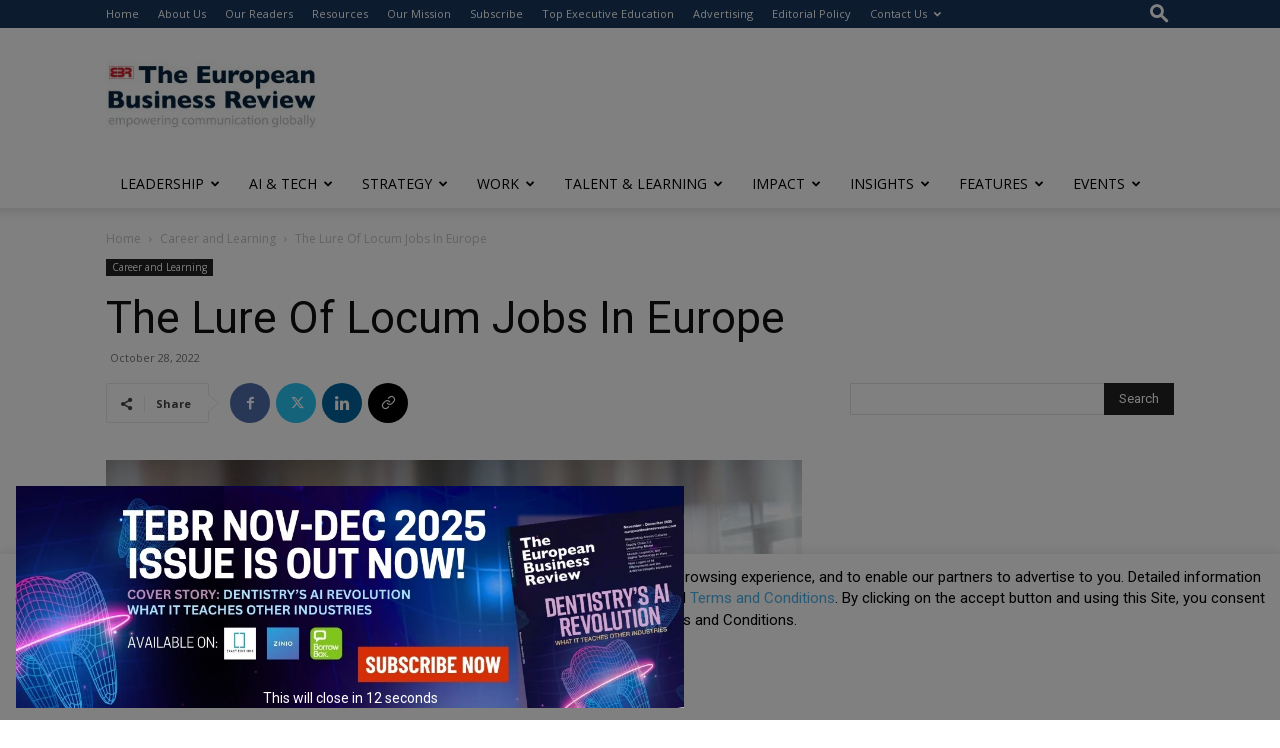

--- FILE ---
content_type: text/html; charset=utf-8
request_url: https://www.google.com/recaptcha/api2/anchor?ar=1&k=6LfHrSkUAAAAAPnKk5cT6JuKlKPzbwyTYuO8--Vr&co=aHR0cHM6Ly93d3cuZXVyb3BlYW5idXNpbmVzc3Jldmlldy5jb206NDQz&hl=en&v=7gg7H51Q-naNfhmCP3_R47ho&size=invisible&anchor-ms=20000&execute-ms=30000&cb=1qbqsbjl83uy
body_size: 48777
content:
<!DOCTYPE HTML><html dir="ltr" lang="en"><head><meta http-equiv="Content-Type" content="text/html; charset=UTF-8">
<meta http-equiv="X-UA-Compatible" content="IE=edge">
<title>reCAPTCHA</title>
<style type="text/css">
/* cyrillic-ext */
@font-face {
  font-family: 'Roboto';
  font-style: normal;
  font-weight: 400;
  font-stretch: 100%;
  src: url(//fonts.gstatic.com/s/roboto/v48/KFO7CnqEu92Fr1ME7kSn66aGLdTylUAMa3GUBHMdazTgWw.woff2) format('woff2');
  unicode-range: U+0460-052F, U+1C80-1C8A, U+20B4, U+2DE0-2DFF, U+A640-A69F, U+FE2E-FE2F;
}
/* cyrillic */
@font-face {
  font-family: 'Roboto';
  font-style: normal;
  font-weight: 400;
  font-stretch: 100%;
  src: url(//fonts.gstatic.com/s/roboto/v48/KFO7CnqEu92Fr1ME7kSn66aGLdTylUAMa3iUBHMdazTgWw.woff2) format('woff2');
  unicode-range: U+0301, U+0400-045F, U+0490-0491, U+04B0-04B1, U+2116;
}
/* greek-ext */
@font-face {
  font-family: 'Roboto';
  font-style: normal;
  font-weight: 400;
  font-stretch: 100%;
  src: url(//fonts.gstatic.com/s/roboto/v48/KFO7CnqEu92Fr1ME7kSn66aGLdTylUAMa3CUBHMdazTgWw.woff2) format('woff2');
  unicode-range: U+1F00-1FFF;
}
/* greek */
@font-face {
  font-family: 'Roboto';
  font-style: normal;
  font-weight: 400;
  font-stretch: 100%;
  src: url(//fonts.gstatic.com/s/roboto/v48/KFO7CnqEu92Fr1ME7kSn66aGLdTylUAMa3-UBHMdazTgWw.woff2) format('woff2');
  unicode-range: U+0370-0377, U+037A-037F, U+0384-038A, U+038C, U+038E-03A1, U+03A3-03FF;
}
/* math */
@font-face {
  font-family: 'Roboto';
  font-style: normal;
  font-weight: 400;
  font-stretch: 100%;
  src: url(//fonts.gstatic.com/s/roboto/v48/KFO7CnqEu92Fr1ME7kSn66aGLdTylUAMawCUBHMdazTgWw.woff2) format('woff2');
  unicode-range: U+0302-0303, U+0305, U+0307-0308, U+0310, U+0312, U+0315, U+031A, U+0326-0327, U+032C, U+032F-0330, U+0332-0333, U+0338, U+033A, U+0346, U+034D, U+0391-03A1, U+03A3-03A9, U+03B1-03C9, U+03D1, U+03D5-03D6, U+03F0-03F1, U+03F4-03F5, U+2016-2017, U+2034-2038, U+203C, U+2040, U+2043, U+2047, U+2050, U+2057, U+205F, U+2070-2071, U+2074-208E, U+2090-209C, U+20D0-20DC, U+20E1, U+20E5-20EF, U+2100-2112, U+2114-2115, U+2117-2121, U+2123-214F, U+2190, U+2192, U+2194-21AE, U+21B0-21E5, U+21F1-21F2, U+21F4-2211, U+2213-2214, U+2216-22FF, U+2308-230B, U+2310, U+2319, U+231C-2321, U+2336-237A, U+237C, U+2395, U+239B-23B7, U+23D0, U+23DC-23E1, U+2474-2475, U+25AF, U+25B3, U+25B7, U+25BD, U+25C1, U+25CA, U+25CC, U+25FB, U+266D-266F, U+27C0-27FF, U+2900-2AFF, U+2B0E-2B11, U+2B30-2B4C, U+2BFE, U+3030, U+FF5B, U+FF5D, U+1D400-1D7FF, U+1EE00-1EEFF;
}
/* symbols */
@font-face {
  font-family: 'Roboto';
  font-style: normal;
  font-weight: 400;
  font-stretch: 100%;
  src: url(//fonts.gstatic.com/s/roboto/v48/KFO7CnqEu92Fr1ME7kSn66aGLdTylUAMaxKUBHMdazTgWw.woff2) format('woff2');
  unicode-range: U+0001-000C, U+000E-001F, U+007F-009F, U+20DD-20E0, U+20E2-20E4, U+2150-218F, U+2190, U+2192, U+2194-2199, U+21AF, U+21E6-21F0, U+21F3, U+2218-2219, U+2299, U+22C4-22C6, U+2300-243F, U+2440-244A, U+2460-24FF, U+25A0-27BF, U+2800-28FF, U+2921-2922, U+2981, U+29BF, U+29EB, U+2B00-2BFF, U+4DC0-4DFF, U+FFF9-FFFB, U+10140-1018E, U+10190-1019C, U+101A0, U+101D0-101FD, U+102E0-102FB, U+10E60-10E7E, U+1D2C0-1D2D3, U+1D2E0-1D37F, U+1F000-1F0FF, U+1F100-1F1AD, U+1F1E6-1F1FF, U+1F30D-1F30F, U+1F315, U+1F31C, U+1F31E, U+1F320-1F32C, U+1F336, U+1F378, U+1F37D, U+1F382, U+1F393-1F39F, U+1F3A7-1F3A8, U+1F3AC-1F3AF, U+1F3C2, U+1F3C4-1F3C6, U+1F3CA-1F3CE, U+1F3D4-1F3E0, U+1F3ED, U+1F3F1-1F3F3, U+1F3F5-1F3F7, U+1F408, U+1F415, U+1F41F, U+1F426, U+1F43F, U+1F441-1F442, U+1F444, U+1F446-1F449, U+1F44C-1F44E, U+1F453, U+1F46A, U+1F47D, U+1F4A3, U+1F4B0, U+1F4B3, U+1F4B9, U+1F4BB, U+1F4BF, U+1F4C8-1F4CB, U+1F4D6, U+1F4DA, U+1F4DF, U+1F4E3-1F4E6, U+1F4EA-1F4ED, U+1F4F7, U+1F4F9-1F4FB, U+1F4FD-1F4FE, U+1F503, U+1F507-1F50B, U+1F50D, U+1F512-1F513, U+1F53E-1F54A, U+1F54F-1F5FA, U+1F610, U+1F650-1F67F, U+1F687, U+1F68D, U+1F691, U+1F694, U+1F698, U+1F6AD, U+1F6B2, U+1F6B9-1F6BA, U+1F6BC, U+1F6C6-1F6CF, U+1F6D3-1F6D7, U+1F6E0-1F6EA, U+1F6F0-1F6F3, U+1F6F7-1F6FC, U+1F700-1F7FF, U+1F800-1F80B, U+1F810-1F847, U+1F850-1F859, U+1F860-1F887, U+1F890-1F8AD, U+1F8B0-1F8BB, U+1F8C0-1F8C1, U+1F900-1F90B, U+1F93B, U+1F946, U+1F984, U+1F996, U+1F9E9, U+1FA00-1FA6F, U+1FA70-1FA7C, U+1FA80-1FA89, U+1FA8F-1FAC6, U+1FACE-1FADC, U+1FADF-1FAE9, U+1FAF0-1FAF8, U+1FB00-1FBFF;
}
/* vietnamese */
@font-face {
  font-family: 'Roboto';
  font-style: normal;
  font-weight: 400;
  font-stretch: 100%;
  src: url(//fonts.gstatic.com/s/roboto/v48/KFO7CnqEu92Fr1ME7kSn66aGLdTylUAMa3OUBHMdazTgWw.woff2) format('woff2');
  unicode-range: U+0102-0103, U+0110-0111, U+0128-0129, U+0168-0169, U+01A0-01A1, U+01AF-01B0, U+0300-0301, U+0303-0304, U+0308-0309, U+0323, U+0329, U+1EA0-1EF9, U+20AB;
}
/* latin-ext */
@font-face {
  font-family: 'Roboto';
  font-style: normal;
  font-weight: 400;
  font-stretch: 100%;
  src: url(//fonts.gstatic.com/s/roboto/v48/KFO7CnqEu92Fr1ME7kSn66aGLdTylUAMa3KUBHMdazTgWw.woff2) format('woff2');
  unicode-range: U+0100-02BA, U+02BD-02C5, U+02C7-02CC, U+02CE-02D7, U+02DD-02FF, U+0304, U+0308, U+0329, U+1D00-1DBF, U+1E00-1E9F, U+1EF2-1EFF, U+2020, U+20A0-20AB, U+20AD-20C0, U+2113, U+2C60-2C7F, U+A720-A7FF;
}
/* latin */
@font-face {
  font-family: 'Roboto';
  font-style: normal;
  font-weight: 400;
  font-stretch: 100%;
  src: url(//fonts.gstatic.com/s/roboto/v48/KFO7CnqEu92Fr1ME7kSn66aGLdTylUAMa3yUBHMdazQ.woff2) format('woff2');
  unicode-range: U+0000-00FF, U+0131, U+0152-0153, U+02BB-02BC, U+02C6, U+02DA, U+02DC, U+0304, U+0308, U+0329, U+2000-206F, U+20AC, U+2122, U+2191, U+2193, U+2212, U+2215, U+FEFF, U+FFFD;
}
/* cyrillic-ext */
@font-face {
  font-family: 'Roboto';
  font-style: normal;
  font-weight: 500;
  font-stretch: 100%;
  src: url(//fonts.gstatic.com/s/roboto/v48/KFO7CnqEu92Fr1ME7kSn66aGLdTylUAMa3GUBHMdazTgWw.woff2) format('woff2');
  unicode-range: U+0460-052F, U+1C80-1C8A, U+20B4, U+2DE0-2DFF, U+A640-A69F, U+FE2E-FE2F;
}
/* cyrillic */
@font-face {
  font-family: 'Roboto';
  font-style: normal;
  font-weight: 500;
  font-stretch: 100%;
  src: url(//fonts.gstatic.com/s/roboto/v48/KFO7CnqEu92Fr1ME7kSn66aGLdTylUAMa3iUBHMdazTgWw.woff2) format('woff2');
  unicode-range: U+0301, U+0400-045F, U+0490-0491, U+04B0-04B1, U+2116;
}
/* greek-ext */
@font-face {
  font-family: 'Roboto';
  font-style: normal;
  font-weight: 500;
  font-stretch: 100%;
  src: url(//fonts.gstatic.com/s/roboto/v48/KFO7CnqEu92Fr1ME7kSn66aGLdTylUAMa3CUBHMdazTgWw.woff2) format('woff2');
  unicode-range: U+1F00-1FFF;
}
/* greek */
@font-face {
  font-family: 'Roboto';
  font-style: normal;
  font-weight: 500;
  font-stretch: 100%;
  src: url(//fonts.gstatic.com/s/roboto/v48/KFO7CnqEu92Fr1ME7kSn66aGLdTylUAMa3-UBHMdazTgWw.woff2) format('woff2');
  unicode-range: U+0370-0377, U+037A-037F, U+0384-038A, U+038C, U+038E-03A1, U+03A3-03FF;
}
/* math */
@font-face {
  font-family: 'Roboto';
  font-style: normal;
  font-weight: 500;
  font-stretch: 100%;
  src: url(//fonts.gstatic.com/s/roboto/v48/KFO7CnqEu92Fr1ME7kSn66aGLdTylUAMawCUBHMdazTgWw.woff2) format('woff2');
  unicode-range: U+0302-0303, U+0305, U+0307-0308, U+0310, U+0312, U+0315, U+031A, U+0326-0327, U+032C, U+032F-0330, U+0332-0333, U+0338, U+033A, U+0346, U+034D, U+0391-03A1, U+03A3-03A9, U+03B1-03C9, U+03D1, U+03D5-03D6, U+03F0-03F1, U+03F4-03F5, U+2016-2017, U+2034-2038, U+203C, U+2040, U+2043, U+2047, U+2050, U+2057, U+205F, U+2070-2071, U+2074-208E, U+2090-209C, U+20D0-20DC, U+20E1, U+20E5-20EF, U+2100-2112, U+2114-2115, U+2117-2121, U+2123-214F, U+2190, U+2192, U+2194-21AE, U+21B0-21E5, U+21F1-21F2, U+21F4-2211, U+2213-2214, U+2216-22FF, U+2308-230B, U+2310, U+2319, U+231C-2321, U+2336-237A, U+237C, U+2395, U+239B-23B7, U+23D0, U+23DC-23E1, U+2474-2475, U+25AF, U+25B3, U+25B7, U+25BD, U+25C1, U+25CA, U+25CC, U+25FB, U+266D-266F, U+27C0-27FF, U+2900-2AFF, U+2B0E-2B11, U+2B30-2B4C, U+2BFE, U+3030, U+FF5B, U+FF5D, U+1D400-1D7FF, U+1EE00-1EEFF;
}
/* symbols */
@font-face {
  font-family: 'Roboto';
  font-style: normal;
  font-weight: 500;
  font-stretch: 100%;
  src: url(//fonts.gstatic.com/s/roboto/v48/KFO7CnqEu92Fr1ME7kSn66aGLdTylUAMaxKUBHMdazTgWw.woff2) format('woff2');
  unicode-range: U+0001-000C, U+000E-001F, U+007F-009F, U+20DD-20E0, U+20E2-20E4, U+2150-218F, U+2190, U+2192, U+2194-2199, U+21AF, U+21E6-21F0, U+21F3, U+2218-2219, U+2299, U+22C4-22C6, U+2300-243F, U+2440-244A, U+2460-24FF, U+25A0-27BF, U+2800-28FF, U+2921-2922, U+2981, U+29BF, U+29EB, U+2B00-2BFF, U+4DC0-4DFF, U+FFF9-FFFB, U+10140-1018E, U+10190-1019C, U+101A0, U+101D0-101FD, U+102E0-102FB, U+10E60-10E7E, U+1D2C0-1D2D3, U+1D2E0-1D37F, U+1F000-1F0FF, U+1F100-1F1AD, U+1F1E6-1F1FF, U+1F30D-1F30F, U+1F315, U+1F31C, U+1F31E, U+1F320-1F32C, U+1F336, U+1F378, U+1F37D, U+1F382, U+1F393-1F39F, U+1F3A7-1F3A8, U+1F3AC-1F3AF, U+1F3C2, U+1F3C4-1F3C6, U+1F3CA-1F3CE, U+1F3D4-1F3E0, U+1F3ED, U+1F3F1-1F3F3, U+1F3F5-1F3F7, U+1F408, U+1F415, U+1F41F, U+1F426, U+1F43F, U+1F441-1F442, U+1F444, U+1F446-1F449, U+1F44C-1F44E, U+1F453, U+1F46A, U+1F47D, U+1F4A3, U+1F4B0, U+1F4B3, U+1F4B9, U+1F4BB, U+1F4BF, U+1F4C8-1F4CB, U+1F4D6, U+1F4DA, U+1F4DF, U+1F4E3-1F4E6, U+1F4EA-1F4ED, U+1F4F7, U+1F4F9-1F4FB, U+1F4FD-1F4FE, U+1F503, U+1F507-1F50B, U+1F50D, U+1F512-1F513, U+1F53E-1F54A, U+1F54F-1F5FA, U+1F610, U+1F650-1F67F, U+1F687, U+1F68D, U+1F691, U+1F694, U+1F698, U+1F6AD, U+1F6B2, U+1F6B9-1F6BA, U+1F6BC, U+1F6C6-1F6CF, U+1F6D3-1F6D7, U+1F6E0-1F6EA, U+1F6F0-1F6F3, U+1F6F7-1F6FC, U+1F700-1F7FF, U+1F800-1F80B, U+1F810-1F847, U+1F850-1F859, U+1F860-1F887, U+1F890-1F8AD, U+1F8B0-1F8BB, U+1F8C0-1F8C1, U+1F900-1F90B, U+1F93B, U+1F946, U+1F984, U+1F996, U+1F9E9, U+1FA00-1FA6F, U+1FA70-1FA7C, U+1FA80-1FA89, U+1FA8F-1FAC6, U+1FACE-1FADC, U+1FADF-1FAE9, U+1FAF0-1FAF8, U+1FB00-1FBFF;
}
/* vietnamese */
@font-face {
  font-family: 'Roboto';
  font-style: normal;
  font-weight: 500;
  font-stretch: 100%;
  src: url(//fonts.gstatic.com/s/roboto/v48/KFO7CnqEu92Fr1ME7kSn66aGLdTylUAMa3OUBHMdazTgWw.woff2) format('woff2');
  unicode-range: U+0102-0103, U+0110-0111, U+0128-0129, U+0168-0169, U+01A0-01A1, U+01AF-01B0, U+0300-0301, U+0303-0304, U+0308-0309, U+0323, U+0329, U+1EA0-1EF9, U+20AB;
}
/* latin-ext */
@font-face {
  font-family: 'Roboto';
  font-style: normal;
  font-weight: 500;
  font-stretch: 100%;
  src: url(//fonts.gstatic.com/s/roboto/v48/KFO7CnqEu92Fr1ME7kSn66aGLdTylUAMa3KUBHMdazTgWw.woff2) format('woff2');
  unicode-range: U+0100-02BA, U+02BD-02C5, U+02C7-02CC, U+02CE-02D7, U+02DD-02FF, U+0304, U+0308, U+0329, U+1D00-1DBF, U+1E00-1E9F, U+1EF2-1EFF, U+2020, U+20A0-20AB, U+20AD-20C0, U+2113, U+2C60-2C7F, U+A720-A7FF;
}
/* latin */
@font-face {
  font-family: 'Roboto';
  font-style: normal;
  font-weight: 500;
  font-stretch: 100%;
  src: url(//fonts.gstatic.com/s/roboto/v48/KFO7CnqEu92Fr1ME7kSn66aGLdTylUAMa3yUBHMdazQ.woff2) format('woff2');
  unicode-range: U+0000-00FF, U+0131, U+0152-0153, U+02BB-02BC, U+02C6, U+02DA, U+02DC, U+0304, U+0308, U+0329, U+2000-206F, U+20AC, U+2122, U+2191, U+2193, U+2212, U+2215, U+FEFF, U+FFFD;
}
/* cyrillic-ext */
@font-face {
  font-family: 'Roboto';
  font-style: normal;
  font-weight: 900;
  font-stretch: 100%;
  src: url(//fonts.gstatic.com/s/roboto/v48/KFO7CnqEu92Fr1ME7kSn66aGLdTylUAMa3GUBHMdazTgWw.woff2) format('woff2');
  unicode-range: U+0460-052F, U+1C80-1C8A, U+20B4, U+2DE0-2DFF, U+A640-A69F, U+FE2E-FE2F;
}
/* cyrillic */
@font-face {
  font-family: 'Roboto';
  font-style: normal;
  font-weight: 900;
  font-stretch: 100%;
  src: url(//fonts.gstatic.com/s/roboto/v48/KFO7CnqEu92Fr1ME7kSn66aGLdTylUAMa3iUBHMdazTgWw.woff2) format('woff2');
  unicode-range: U+0301, U+0400-045F, U+0490-0491, U+04B0-04B1, U+2116;
}
/* greek-ext */
@font-face {
  font-family: 'Roboto';
  font-style: normal;
  font-weight: 900;
  font-stretch: 100%;
  src: url(//fonts.gstatic.com/s/roboto/v48/KFO7CnqEu92Fr1ME7kSn66aGLdTylUAMa3CUBHMdazTgWw.woff2) format('woff2');
  unicode-range: U+1F00-1FFF;
}
/* greek */
@font-face {
  font-family: 'Roboto';
  font-style: normal;
  font-weight: 900;
  font-stretch: 100%;
  src: url(//fonts.gstatic.com/s/roboto/v48/KFO7CnqEu92Fr1ME7kSn66aGLdTylUAMa3-UBHMdazTgWw.woff2) format('woff2');
  unicode-range: U+0370-0377, U+037A-037F, U+0384-038A, U+038C, U+038E-03A1, U+03A3-03FF;
}
/* math */
@font-face {
  font-family: 'Roboto';
  font-style: normal;
  font-weight: 900;
  font-stretch: 100%;
  src: url(//fonts.gstatic.com/s/roboto/v48/KFO7CnqEu92Fr1ME7kSn66aGLdTylUAMawCUBHMdazTgWw.woff2) format('woff2');
  unicode-range: U+0302-0303, U+0305, U+0307-0308, U+0310, U+0312, U+0315, U+031A, U+0326-0327, U+032C, U+032F-0330, U+0332-0333, U+0338, U+033A, U+0346, U+034D, U+0391-03A1, U+03A3-03A9, U+03B1-03C9, U+03D1, U+03D5-03D6, U+03F0-03F1, U+03F4-03F5, U+2016-2017, U+2034-2038, U+203C, U+2040, U+2043, U+2047, U+2050, U+2057, U+205F, U+2070-2071, U+2074-208E, U+2090-209C, U+20D0-20DC, U+20E1, U+20E5-20EF, U+2100-2112, U+2114-2115, U+2117-2121, U+2123-214F, U+2190, U+2192, U+2194-21AE, U+21B0-21E5, U+21F1-21F2, U+21F4-2211, U+2213-2214, U+2216-22FF, U+2308-230B, U+2310, U+2319, U+231C-2321, U+2336-237A, U+237C, U+2395, U+239B-23B7, U+23D0, U+23DC-23E1, U+2474-2475, U+25AF, U+25B3, U+25B7, U+25BD, U+25C1, U+25CA, U+25CC, U+25FB, U+266D-266F, U+27C0-27FF, U+2900-2AFF, U+2B0E-2B11, U+2B30-2B4C, U+2BFE, U+3030, U+FF5B, U+FF5D, U+1D400-1D7FF, U+1EE00-1EEFF;
}
/* symbols */
@font-face {
  font-family: 'Roboto';
  font-style: normal;
  font-weight: 900;
  font-stretch: 100%;
  src: url(//fonts.gstatic.com/s/roboto/v48/KFO7CnqEu92Fr1ME7kSn66aGLdTylUAMaxKUBHMdazTgWw.woff2) format('woff2');
  unicode-range: U+0001-000C, U+000E-001F, U+007F-009F, U+20DD-20E0, U+20E2-20E4, U+2150-218F, U+2190, U+2192, U+2194-2199, U+21AF, U+21E6-21F0, U+21F3, U+2218-2219, U+2299, U+22C4-22C6, U+2300-243F, U+2440-244A, U+2460-24FF, U+25A0-27BF, U+2800-28FF, U+2921-2922, U+2981, U+29BF, U+29EB, U+2B00-2BFF, U+4DC0-4DFF, U+FFF9-FFFB, U+10140-1018E, U+10190-1019C, U+101A0, U+101D0-101FD, U+102E0-102FB, U+10E60-10E7E, U+1D2C0-1D2D3, U+1D2E0-1D37F, U+1F000-1F0FF, U+1F100-1F1AD, U+1F1E6-1F1FF, U+1F30D-1F30F, U+1F315, U+1F31C, U+1F31E, U+1F320-1F32C, U+1F336, U+1F378, U+1F37D, U+1F382, U+1F393-1F39F, U+1F3A7-1F3A8, U+1F3AC-1F3AF, U+1F3C2, U+1F3C4-1F3C6, U+1F3CA-1F3CE, U+1F3D4-1F3E0, U+1F3ED, U+1F3F1-1F3F3, U+1F3F5-1F3F7, U+1F408, U+1F415, U+1F41F, U+1F426, U+1F43F, U+1F441-1F442, U+1F444, U+1F446-1F449, U+1F44C-1F44E, U+1F453, U+1F46A, U+1F47D, U+1F4A3, U+1F4B0, U+1F4B3, U+1F4B9, U+1F4BB, U+1F4BF, U+1F4C8-1F4CB, U+1F4D6, U+1F4DA, U+1F4DF, U+1F4E3-1F4E6, U+1F4EA-1F4ED, U+1F4F7, U+1F4F9-1F4FB, U+1F4FD-1F4FE, U+1F503, U+1F507-1F50B, U+1F50D, U+1F512-1F513, U+1F53E-1F54A, U+1F54F-1F5FA, U+1F610, U+1F650-1F67F, U+1F687, U+1F68D, U+1F691, U+1F694, U+1F698, U+1F6AD, U+1F6B2, U+1F6B9-1F6BA, U+1F6BC, U+1F6C6-1F6CF, U+1F6D3-1F6D7, U+1F6E0-1F6EA, U+1F6F0-1F6F3, U+1F6F7-1F6FC, U+1F700-1F7FF, U+1F800-1F80B, U+1F810-1F847, U+1F850-1F859, U+1F860-1F887, U+1F890-1F8AD, U+1F8B0-1F8BB, U+1F8C0-1F8C1, U+1F900-1F90B, U+1F93B, U+1F946, U+1F984, U+1F996, U+1F9E9, U+1FA00-1FA6F, U+1FA70-1FA7C, U+1FA80-1FA89, U+1FA8F-1FAC6, U+1FACE-1FADC, U+1FADF-1FAE9, U+1FAF0-1FAF8, U+1FB00-1FBFF;
}
/* vietnamese */
@font-face {
  font-family: 'Roboto';
  font-style: normal;
  font-weight: 900;
  font-stretch: 100%;
  src: url(//fonts.gstatic.com/s/roboto/v48/KFO7CnqEu92Fr1ME7kSn66aGLdTylUAMa3OUBHMdazTgWw.woff2) format('woff2');
  unicode-range: U+0102-0103, U+0110-0111, U+0128-0129, U+0168-0169, U+01A0-01A1, U+01AF-01B0, U+0300-0301, U+0303-0304, U+0308-0309, U+0323, U+0329, U+1EA0-1EF9, U+20AB;
}
/* latin-ext */
@font-face {
  font-family: 'Roboto';
  font-style: normal;
  font-weight: 900;
  font-stretch: 100%;
  src: url(//fonts.gstatic.com/s/roboto/v48/KFO7CnqEu92Fr1ME7kSn66aGLdTylUAMa3KUBHMdazTgWw.woff2) format('woff2');
  unicode-range: U+0100-02BA, U+02BD-02C5, U+02C7-02CC, U+02CE-02D7, U+02DD-02FF, U+0304, U+0308, U+0329, U+1D00-1DBF, U+1E00-1E9F, U+1EF2-1EFF, U+2020, U+20A0-20AB, U+20AD-20C0, U+2113, U+2C60-2C7F, U+A720-A7FF;
}
/* latin */
@font-face {
  font-family: 'Roboto';
  font-style: normal;
  font-weight: 900;
  font-stretch: 100%;
  src: url(//fonts.gstatic.com/s/roboto/v48/KFO7CnqEu92Fr1ME7kSn66aGLdTylUAMa3yUBHMdazQ.woff2) format('woff2');
  unicode-range: U+0000-00FF, U+0131, U+0152-0153, U+02BB-02BC, U+02C6, U+02DA, U+02DC, U+0304, U+0308, U+0329, U+2000-206F, U+20AC, U+2122, U+2191, U+2193, U+2212, U+2215, U+FEFF, U+FFFD;
}

</style>
<link rel="stylesheet" type="text/css" href="https://www.gstatic.com/recaptcha/releases/7gg7H51Q-naNfhmCP3_R47ho/styles__ltr.css">
<script nonce="9WjF9uBYm3ZmDdHKaNPODw" type="text/javascript">window['__recaptcha_api'] = 'https://www.google.com/recaptcha/api2/';</script>
<script type="text/javascript" src="https://www.gstatic.com/recaptcha/releases/7gg7H51Q-naNfhmCP3_R47ho/recaptcha__en.js" nonce="9WjF9uBYm3ZmDdHKaNPODw">
      
    </script></head>
<body><div id="rc-anchor-alert" class="rc-anchor-alert"></div>
<input type="hidden" id="recaptcha-token" value="[base64]">
<script type="text/javascript" nonce="9WjF9uBYm3ZmDdHKaNPODw">
      recaptcha.anchor.Main.init("[\x22ainput\x22,[\x22bgdata\x22,\x22\x22,\[base64]/[base64]/[base64]/KE4oMTI0LHYsdi5HKSxMWihsLHYpKTpOKDEyNCx2LGwpLFYpLHYpLFQpKSxGKDE3MSx2KX0scjc9ZnVuY3Rpb24obCl7cmV0dXJuIGx9LEM9ZnVuY3Rpb24obCxWLHYpe04odixsLFYpLFZbYWtdPTI3OTZ9LG49ZnVuY3Rpb24obCxWKXtWLlg9KChWLlg/[base64]/[base64]/[base64]/[base64]/[base64]/[base64]/[base64]/[base64]/[base64]/[base64]/[base64]\\u003d\x22,\[base64]\\u003d\\u003d\x22,\x22YsOzwq1Ef3ZHw7tVIXLDoMOfw47Do8OZOkrCgDbDv0TChsOowpEsUCHDlsOhw6xXw7rDp14oFMKzw7EaCQ3DsnJIwovCo8OLAcK2VcKVw74lU8Ogw4XDg8Okw7JUbMKPw4DDkzx4TMK+wq7Cil7CvsKkSXNpQ8OBIsKZw79rCsK3wr4zUUYsw6sjwrkfw5/ChTbDosKHOE8MwpUTw4s7wpgRw6pbJsKkaMKwVcORwoEaw4o3wrzDun96wrN1w6nCuCvCuCYLXC9+w4tOGsKVwrDCh8Oewo7DrsKEw6snwoxjw6Zuw4Ezw5zCkFTCl8KuNsK+aE1/e8KKwoh/T8OVBhpWXcO2cQvCgzgUwq91dMK9JGjCrzfCosKLD8O/w6/DlkLDqiHDuwNnOsOBw4jCnUlqbEPCkMKLDMK7w68Ow7thw7HCk8KkDnQ/J3l6BsKyRsOSFsO4V8Oydhl/[base64]/DomgGHsO0wprDq07Cum1OBsKzcnrDoMKtbA7CnAjDmMKwHcOewrRxJAnCqzTCmh5bw4TDrXHDiMOuwqMkDz55RBxIEBATPMOfw685cWTDo8OVw5vDg8O3w7LDmG/DosKfw6HDisOew60CaF3Dp2c4w7HDj8OYA8Oiw6TDogbChnkVw6QlwoZkXMOZwpfCk8OZWythACzDnThuwqfDosKow4dqd3fDs048w5J5b8O/wpTCpVUAw6tSccOSwpwNwqA0WQV1wpYdEAkfAz/CmsO1w5AEw6/CjlRpLMK6acKmwpNVDhTCuSYMw5grBcOnwo19BE/Ds8OPwoEuRlorwrvColYpB189wqBqb8KnS8OcEHxFSMOQJzzDjFPCmyckLSRFW8OAw5bCtUdNw6Y4CnQqwr13UWvCvAXCqMOOdFFWQsOQDcO4woMiwqbCnMK+ZGBFw7jCnFxKwqkdKMOgdgwwTxg6UcKIw6/DhcO3wrrClMO6w4dQwopCRCTDusKDZXjCgS5PwoxlbcKNwovCq8Kbw5LDrcOyw5AiwrYBw6nDiMKWE8K8wpbDjWh6RFfCkMOew4RSw70mwpolwqHCqDE3agRNPlJTSsODJcOYW8KFwpXCr8KHVMOcw4hMwq1Tw604BT/[base64]/CusKlZTLDnsO7wqTCpRs1w49zwrrDpyDDjFTDpcOKwpXCnwRfDEd5wq14GAjDiH3ClENxJF5pT8OwI8KTwr/CilUOB0DCsMKCw77DqBDCp8KHw5zChTFFw4trTMOTEl94YsOqW8OQw5jChy7Cllw9GTfChsKhK2ZvDW1Uw7nDsMO5OMO2w6Itw60uHlVXcMK2dsKww4zDmMK4L8Kzwo0/[base64]/CrlcLEmzCgcKyRsKKwohGw4/DoMOyAghsJcKDFkRrVMOISmbDmgBQw57CsUtvwoLCsjvCnjsHwpg9wqzCv8OWwrXClFwGUcKTR8K3MX5QejHCnRbCgsKlw4bCpj9mwo/DlsKiKMOcFcKMYMOAwrzDmlrCi8OCw4lEwpxywpvDtHjCqCEZSMO1w6nDpMOVwpMJW8K6wpbDrMO0ajfDrzPCqH/Dlw0cRVLDhcOCwq9sB2DDp3ddKVIOwohww43ChT1ZS8OLw4hUdMKYZhAQw5EJQsKsw4kBwplHOElgQsOewqhpQmzDjMK6MsKsw68LFcODwq4qSEbDpnHCtSHDkCTDk01Aw4QSbcO8wrEBw6guQG7Cl8O4KcKcw4/DgHHDqilEwq3DpFbDtnjCtMObw4PCiww8Vl/[base64]/DoAlgwpXDqjDCjBjDmMKAT8KEZ1zCrMODw4fDv0jDjTEVwpB/[base64]/DMK7UMKUEGvCiwnDlErDsMOqfjHCmw9Bwo5pw77Cm8OsOU8Gw7kmwrDChD3CmU3Dnk3DlcO1Wl3CpXc0En0Fw5Jhw7TCncOhWRB4wpljcmcpYl87ADzDvMKGwp/DuV3Dg3UXOAlhw7bDiDTDiV/[base64]/DkyDDtcOWJcKtwqrDvsOlwoh2w6HCjGvChMKywpPCs3DDg8KCwqBCw63Djkx5w6FxAXjCocK5wqPCrx4resOnH8KyHxZ2CxrDk8KXw4DDkcKxwpR7wq/DlcKQZGAqwq7CmWHCgcOEwpoqDcOkwqfDncKCDSrDrsKZV1TCpzgrwoXCvzgIw69jwpMLw7w8wpfDmsOxNsOuw6FsV00eZMOdw6p0wqMoWgBFECzDjQzCpnB/w7XDjyQ0T348w5pSw5fDrMK5ccKRw53Cs8KIBcO9PMOrwpAfw5DCo0JHwp1XwoQwTcO2w4/CnsK7eXDCi8O1wq1TFsOSwqHCqcK/C8Oswqp8YwTDjkIFw5jCjj/Dk8OdNsOdKgV4w7zDm30AwqxHbsKDKkHDh8Kiw75nwqPCvMKBWMOfw48BKMK1JMO2w6U/w65cw7vCicOCwrgtw4jCp8KCwrPDpcKiGcKrw4QrSFtyU8O6Q2nChD/[base64]/DtUfDn8OIY8KtwrjCtm3Do8ORw5vCrE43w4DCpFjDosOZw4pSQ8OOLcOMwrLCo1ZPCMKdwr8GD8OBw7d3woNiLxZ2wq7DksO3wr8sdsOnw6PCkSZtQ8Oow40OKMKtw7t7LsO4wofCokDCs8OgcMOfDE/DlSMEw6rCj0HDvFcVw75iFAhvd2Ztw7hQbD13w6/DjyNpP8OEa8OhE0V3HwHDjcKWwqNRw47Dr3xDwrnCjnAoNMOKbMOjWRTCuzDDj8KJAMOYwq7Do8OWKcKeZsKJLRU8w6VewpLCqQISKsOEwopowpnCksKSEgzDnMOKwrRcBnvCnwN7woPDt2jDusOhD8OSbsOFUsOHOT/Dgx06FMKrNcOYwrTDhBV8MsOBwqVvGRrDo8OmwojDm8OSIEF0wqHCuVHDuEMMw4gkw7dIwrfCmwovw4AawowTw7TCncKBwrxNCi8uEHBoKyvCvUDCmsOYwqAhw7hSEsKXwo9RVWAGw5ECw4rDrsKrwphzGEbCvMKoVMKfMMKHwr/CocKqAB7CuwgnGMK2bsKDwq7CqH0yAichWcOrAMKtD8KewrU1wp7Di8KAcinCsMKLw5hJwrgSwqnCkRsywqgUZQcaw6TCsHsyGV8Nw5LDp3YyOFLDm8OYFETDqsKrw5NLw5l9JMOgdhZvW8OiDHRWw6lfwpoiw7/DhcO1wocmOydUwolTKsOUwrHCvmN+eDFiw4cxAVfCnMK0woUZwqEnwpzCoMOtw4cRw4lIw57Dm8Odw4/Dq0rCoMK9TAU2GV1nw5EBwr1oR8Ouw6vDjEdfBSvDh8KHwp5hwrEIQsKaw6NzUVvCsS5dwosMwrrCvCfChSMRw7rCvEfCuzXDusKDw65waiVGw78+FcKkRsOawrDCoEvDoB/CmwjCiMKuw4jDn8KUcMKwIMOZw59Ew4kzPH53RcOFLMOXwpMLcml9LHwvY8KNG1lhFyLDisKXw4cCwrMDFzXDvMOKdMO1IcKLw4nDqcKZPSpIw5bDrilgwpNDFMKBU8Kgw5/[base64]/Cv8KDK8KKOsKCZkRlU3l4w682w4DCgMKpH8OpMcKAw4Y7fQ92w49+KibDhDVndlbChgfCjMKrwrnDgcO8wp99NEjDn8Kkw7/DqkEvwos8KsKuwqjDjj/CpnxMNcO+w4gnG2QJL8OOA8KjOjHDnjHCpBkfw5PChWdHw4rDijBrw5rDjzE3VQQ/KX/CjsK5NR9uL8KuVSI7wqZxAgchY3NxFnoiwrfDocKkwobDo1PDvgcywroQw77CnnTCmcOrw6UcAgNWBcKbw5nDpHZ0w4fDscKkE1LDmMOXBMKNwo8mw5DDuGosZhkMeG/CuV5eJ8OzwpEPw4Mrwol4wonDr8ONwp1sC1UuJcO9w6kUacOZd8KaLEXDoGcpwo7DhmfDmcOoZEnDjMK6wqLDs0piw4nCrcKWDMOlwrvDpF0kdAXCp8K4w6vCgcKsNAdcaRgZcMKywpDCjcKWw6TCgXbDvS3DosK0w4fDo1pLRcKqQ8OWUk53d8O/wr4awrZRTVHDkcOqTiB6FsKhw67CnxM8w7xVKCImaHDCoUHCq8Kkw4/[base64]/CvcKEKsO0w5HDs34Aw5kJw5tiH8KHO8Kewp8uScOMwoEJwpsTRMOAw7x7Fy3DvcOMwpcCw7YnQsOpfsKIw6nCscO6f05OfhzDqgnCmTjCj8KmXMOjw4nCucOnMSQ6MC/Cuy8OKBhwA8Kew5trwroWZ2MyE8OgwqYyecOTwpBLQMOIwpoFw7rCigfCnCFSM8KAwpPCp8O6w6zDvMOhw4fCs8KawoTCmcK/w4lRw5B3JcOmV8K/w4Zpw73Cjih3Nm88dsOiF2cre8KjMX3DrQI5C3cGwpvDgsOrw4DCmMO4TcOkRMOfJlRAwpZgwqjCjw8MecK8Q0TDu3rCmcKcFG3CpsKoC8OQfjFUMsO3K8OeNmfDujBewqx3wq59QcO+w6fCmsKbwo7CicKQw5dDwpdAw5/CpULDicOFwoTCrlnCpcKowrkmfsKnPWvCjcO3IMKLY8KswojClzHDrsKSOsKTHx0xwrPCqsKEw6lBIsKuw6/DphbDtMKYYMKBw4p8wq7Cj8OmwrPChXMXw4s8w7XDiMOnO8O2w7fCocKlbcOcNxFfw4dGwpVpwqTDlyDDscO/[base64]/[base64]/BMO7DiwODDkEw6RlVFLCnXJiXXViA8OKQQ/DjsOEwrnDqiQBFMObQn7Cuz/DkMK3AHt9woUvGXfCrkIfw57DvjDDtcKqdSTCrMODw6oaMMOWBsK4QGDCjxsowqfDij/[base64]/CqzrCgQwyFG58wp/DhxXDuGLDoU13BgJFw4vCo0PDjcODw5YJw7JCWD1ew7MhV0VTKcKLw7EHw5ADw4t5wobCpsK7w4/DrwTDnAXDucKUSE1waFDCs8O+wofCrm7DkyMPegXDt8OTY8OvwqhMb8KFw6nDiMKGLcKpUMOjwrUmw65pw5VjwoXCt2rConQcE8Kqw7Mgwq8cKnQYwpkywqXCv8Kmw6nDgVF/R8KDw5rCsUJMwpbDpMOGVcOVR1rCpCHCjAnCg8Kja2rCocOcdcOBw4JjTyoLcBPDj8OqX3TDsn8jPhN8JxbChTfDvMK1JsONe8KvTWTCoQXCghvCsV5BwoZwQcOEH8KIwrrDi0NJUFzCjsOzEzsBwrUtwp5/[base64]/CvEXDqkTDlcO3w4UkfcKywonDicO2DcOSw5bDk8OEwotfwpTDucOoIzA1w4vDjn4pZinCpsKdNcOlDyAXXMKkDMK5bnA4w54BORPClBnDl3nCn8KpNcO/IMKswpNKWEt3w7FnDcOMShcAfWjCncK5w5Y5Snx9wqFQwpzDpT7Dq8O4w7nDuU0bDhYhC0Abw5ZLwpJYw4QcEMOQR8O4dcKyXWMwMzzCkU8besK0XBMswrvCsgV1w7DDp0bCszbDhsK3wrzCmsOpF8OMa8KXDm7DsFTCmcOgw4jDv8K+JiHCjcOzVMO/wqDDkyLDtMKVd8K0VGxfYiIRCcKawrfCmlTCusOEIsOBw4zCnDTDicONwrUVwpcrw4E7EcKjCA7DgsKDw7PDksOFw5s6w5l6JRHCiyMfSMOjw7HCsCbDoMOjb8OyRcKkw7tYw4PDtC/DklhYbcK0Y8OFC1VTLMK0WcOewrQbLsOPRSHDv8KNw77Cp8K1ZzzCvVRRSsOcI0nDjsKQw7oewq4+EzMbGsKfPcOrwrrDuMKQw6HDjsOyworCilLDk8KQw4ZdEBDCmm/[base64]/[base64]/wpDCqFnCrUjDlsOywq1TFsO1w7nCvzQSIcODw7QcwqVJQcKaYcKUw5VXdAUuwq4cwrYiGnd3w5EkwpEIw60aw7IzJCECSxNMw7IrJgk5IcOlGFHCg3hyH11pwqNCRcKTY0HDmFfDokYyWjDDm8K4woBsdGrCsX/Dj2PDosObOMO/e8OTwoZeIsK0f8KHw6Q+w7/DlxR2w7YzN8OZwrbDp8OwfcOwdcOFbD3CpMK1YcK1w5JPw7YPCmVOKsKvw4nCrzvCqW7Dp2DDqsOUwpF2wrJcwojCh0ZVPwNlw6QLLwXDsgYNEFnChBTDsFNFHhhRBUvDpcOBJ8OeKsOiw4PCrmLDhcKyNsO/w4lGU8OARnHCnMKuMGt+AMOeDU3DlcKldhTCssKRw7TDpsOGB8KfEsKER2J9PBzCj8KqJD/ChMKZwqXCqsOrRzzCjw8PLcKvZEPCtcORw4w3McK9w4VOL8KPP8Kcw6vDmsKUwo7CtsKuw6wLZcOCwoxhGzZ+w4fCssO/CE9maAY0wrsdw6QxT8KiIMOlwo1DAcODwp4Sw7Rhwq7CkjsIw6dIwpkOI15Ewq/DqmRuTsOZw5Jqw4Uzw5l3a8O/w7TDpcKow5IUXMOpMWPCmTHDicOlwoXDu1rCuUnDh8Kow5vCsTfDr3/DsR/DisKrworClcOPLsOXw79wG8OeOcKmJ8OnK8KLw4MXw6YGwpLDisKyw4BXFcKvw4PDpTt1PsKYw7h9wro2w5xnw7RDTsKMKsO6BsOsCjMGc0tkXX3Dq0DDvcOaLcKYwp4PdncTfMORwp7Cr2nDqnpMXsK/w7TCnMOcwoTDlsKLMMO7w4DDriLCicOXwqjDokg+JMOBwrpvwqY4wq9lw6ISw7BfwoVuQX1rB8KobcKNw7dAQsKDwrjCssK4wrLDocK1M8K4PjzDhcKXXyVwKsO7OBDDm8K4eMKRWllcU8OOWmJQwonCvRo9V8Kgw5sjw7zCgMOTwr3CssK+wpjCjR/CmFPCpsK0Jg0WRS07wprCl0zDk2zCqCvCqMKuw5YDwqE2w45Xb0d1LxXCkH12wqYMw6NBwofChSrDhibDqMKxF14Kw7/DocOOw6jCgRnCs8OmVMOPw5t7wrMabxNxfsK9wrbDmsO9wrTCpMKiJMKGUxDClwFvwr/CscOBM8Krwp82wrpYPcKTw5t8QGDDoMOxwq5JUsKZFWLCjMOSVhIMdXY7T2XCuEF8MUDDscOAC1YpOcOAScKMw5/CpGnCq8OJw6kXwoXChBHCrcKpMG/[base64]/[base64]/DgcK8X1Mwc8KpW8OVw7fDrMOrGsOEw4UyZsKuwoNENcOVwqTDj0N4wozDg8KUYcKiw6Y6wqAjw5/CusOBUsOPwpNDw5bCrsOMInnDtX8vw7HCrsOZQQHCnAHCpsKZZMOLIgTDsMKlWcOcRCIrwq9+PcO/[base64]/esOcO00eA30Hw7zCrBXDtjNFcBXDmsOba8ONw4gwwp8EJcKAwpDDuTjDpSlmw6YtesOlZsKSw7PDklofwpEmXFXDp8Ozw6zDg0vCrcOvwrpPwrAKBW/Dl14xX0zCmFbCusKeNsO1BsK1wqfCisORwrJNNMO+wrxTRErDqMO5Dg3CujRDLUDDq8Oow4rDqMOIwqJ8wpjCqMKmw7lBw5VNw4U3w6rCmQFjw540wrcvw74OYMKsKsKIaMKhwogmGcK6w6N8X8Ouw4gowqZhwqE3w5/CtMO5LMOHw4zCiyUTwqFUw7oaSlF/w6XDkcOowoPDjhrDh8OZZ8KEwpccJcKCwphbYz/CgMOfwq7DuT/CisKlbcOfw4jDhRvDhsKvwo1swoDDmSIlRi0yLsOGw68bw5HCgMO6b8KewrnCh8KmwqrDqMKVKCY4IcKTEcOhVggdKnjCrTFQw4MXTFzCg8KmEMOiWsKLwqUmwojClxZkw7LCq8KWXcOjFCDDt8KawrF+dRjCnMK0YHN4wqQTecOhw6Exw6TClB/ClSTCqgLChMOGHMKGwpPDgg3DvMKrw6PDqnp7OcKYBcK/w6nDrlHDq8KHOcKaw73CoMK8LEd5wqrCjl/DnCnDsmZBDMO/aVtqPsKow7fCrcK9a2jCrhjDsgzCg8Kkw59ew4shW8O+wrDDq8OMwq4lwqhRL8OzcFhKwqENXmbDj8KLWcOPw6bDjUUqFl7DkzrDosKJwoLCscOHwrTDhRgjw5DCkWXCucOpwrQwwqLCqUVkdMKaDsKcw5TCpMO7Ky/CmlF7w7LDoMOEwoVTw6/[base64]/CicO8P0UUKi3Dt2XCpX5pwqlcdMOdGSZZR8OowqvCqiRQw6RCw6TChB9iw5HDn041UzPCncOdwoIVUcOyw5jChcOmwpB5MXPDhmoIO1QsAMOwCUFYUXjCjcOBRBdmfWplw7DCj8OXwr/[base64]/[base64]/CjsK+DmjCosKmHS0Iw40cw4EcaRfCqsKIOAbDr1xIJz4qUCA9wqBVHR3DmBHDucKvNjRHNcKvGsKiwrNjfCLCk3/CplZsw64zYGDDgMKFwrzDjG/DjsOcdcK9w54FL2ZdDkrCiTtywr/CucOkXiTCo8K+MjUlGMOww6fCt8O/w4/Ch03CpMKbcwzCgMKMw79LwrrDhDPDg8KcA8OIwpUzNV9FwoPCky8VdjXDv18zcj5Nw7g9w7jCh8KBw5MhOgYQcxwfwpbDi2DCr2c0KMKhKyTDgcOvZQvDozzDl8KYXjlIR8KCw4TDnn9sw6/[base64]/wqA1G29zwpXCgMOcG3fDl8K8GcO8ZcK+c8OFwr7ClELDlMKxJ8OYLFjDjR7Ch8Kgw4rCtRdkdsOowp9oZCoQIhbCg383asK6w79owpAGbxDCrWHCujBhwpZKw7fDgsODwpnDqsK6ICIDwqUqdsKWRnMfFh/[base64]/ClMO/[base64]/DhsO1byzDjMOZLS1QfmnDpExpw7DCtMKwR8OxdsO8wrLDgy7CgWRbw4jDr8KYEzTDrncYWz7CvWcJAhprXmrCt2JLw5o+woMeUylgwrZmHMKZVcKtJ8Oywp/Cs8KtwozChHjCqh0yw6xBw5xAIg3Dhg/[base64]/w5RsH1zCoSAXLcOkUzIfVTrDhsKHwqbDp13CnsOwwqBDEsK2f8Kqw5dGwq7Dt8Kmb8OUw7wCwpJFw7NpaifDkClCw40+w789w6zDhMOANsK/w4LDjGR+w543eMKhH13CoE5Twr5je01AwonDt38JYcO6TcO7ZMO0KsKxSx3DtCDDssKdBMOOBlbCpDbDqMOqJsOvw4oJb8OZX8KAwoTCvcO+woxMWMOCwqHDvwHCv8O+wrrDn8OsZ0EZb1/DjRfDv3UFM8KqRVHDjMK3wqwhGgpewoDCpsKgJhHCqkcAw47CnBMbcsKuSMKbw4Vwwq8Kaxgtw5TDvW/Ci8OGW0RRI0YmMVDCpsOJdznDvR3CiVkwasO4w47CicKOPh5CwppKwq/DrxQxel3DqxZGw5wkwpk6RVMnasOSwrXDvMOKw4FXw4rCtsKUcz/Dp8O6wpdIwofCl1bCh8OYOD3Ck8KswqF9w7kEwozCucKwwp4Dw53CsE3DlcOQwodwFULCtMKeeTLDgkQqS0PCuMKpEsK8W8K9w5p6BsKow49NXnVXJC/CsyI0ATB4w7BbdX8PDx92KDkww7Vuwqw8wo40w6nCtgs4wpU7w6VwUsOEw6kJFsKRNsOCw4t8w4BQYHZTwo1GNcKgw7dPw7rDnkRAw6JbRcKzITxGwoHDrMOjUsOEwqkTLwMOScKEM2LDpRFlw6vDp8O/NijDjzHCkcOuKsK+fMKmRsOPwqbCjU84wrw8wovDj3bCgMOPM8Oxw5bDucOEw4cgwrd3w6geLh3CksK1McKAPsOBcmfDhB3DiMONw4HDvX4LwpJDw7PDi8O9wo5awrXCoMKefcKPQsOlEcKtSG3Ds3ZVwqvCqk9hVSTCu8OTRW0HY8KdCMK/wrJnGETCjsK1IcOWLwfDsXnDksKLw4/[base64]/wr1rXD15G8Kewr3CjcKhw63Cqi/[base64]/CmQwxBcOfDCFJwpPDhcOyS1rCgMKqw7FON8KPd8O2wohRwqx6Y8OZw7RHMwReNQJtMljCg8K1UMOcMVPDl8K/CcKaS2wSw4HCrsKBQMKBYVbDkcOrw6YQN8Kjw5B7w4gPexpLJcOFOEbCuwTCp8ObGcORdijCo8KswrNtwp1uw7TDnMOowobDjWAsw4wqwo4CfMKyJcOcXxoJJcKiw4vCoiRtWHfDv8OkXR1RA8K+fzE2wr9YeFbDv8KsNsO/dQnDulDCkUkbFcO8wpgeWyEUIBjDmsOWGn3Cs8O7wrtBC8KKwqDDlMOrb8OkYsKPworCnMKHwrLDmhBgw53CtcKUAMKfR8KtO8KBBWPCi0HCscOCG8OlEiUPwq5Ewq7DpWbDmnZVLMKyDyTCo1Eew6AcUEPDgQXDr1fDi0/Dr8Oaw5LDq8OfwonCggDDnmrCm8Orwq8HJ8Opw4IpwrfCkE1KwoQKBDbDnHbDrcKhwpwBVkzCry3DvMK6QVXDklBaA2wiwpUsEcKfw7/ChsOHf8KsMxF2RAgdwrZOw77Cu8OHAH5FWcOnw6EswrIDZnpWDlHDqsOObwk5KR3DjMOswp/ChHPCt8KiSgZCWirDs8OQdjrCp8Obw53Cjg3DrjUmZcKrw4puw6XDpTk/w7XDrH5UBcK4w79+w6V7w418MsKda8KLC8Ohf8KywqMEwrxww6oAWcOYJcOnCMOWw4vCm8Kxwr/DkjV/w5jDmhsdAMOob8K4a8OSb8OuFx4pRsOTw67DqsO7wo/CscKvZ3hiYsKJdVF6wpLDncO2wofCrMKiVsORMwtWTVIMUmRcCcKeQcKNw4PCusK5wqJMw7bCj8O5w71ZfcOecMOnV8OVw4oGw5/ChMO4wpLDiMO4wpktHlHDoHDCuMOYE1fDpsK4w5nDpzvDukbCv8O6woJfDcKuSsOXw7XCqgTDiz5Jwq/DmsK1T8Ofw5bDnMOAw751XsOqwonDjsOENsO1wqtUO8OTQAHCkcO5wpDCixc0w4PDgsK1eEvDkXPDl8KJw6VJwpkgKMKiwo1hIcOLJA7CpMOlMi3CnFDDmx15ZsOnQmnDjQ/CrzHCtyDDhGjCo0ERY8OUT8KWwqHDgcKpwo/DoDXDh1PCjGHCncKnw6kuNTTCsD3CkRPCt8KPGsOVw6h5woY0ZcKQdFddw6h0dGJ6woPChcOkB8KiFi7Dg2nDrcOvwo/Ckmxuw4TDqHjDm0crByzDgzR/WgjCq8OuVMOzwpkcw7s7wqIkNgt3NkfCt8KBw5XDp2pyw5DCjAXChEvDncK5woQmIWlze8Kdwp3CgsKHBsOJwo1XwpknwplXIsKOwp1Zw7UiwpR/NMODMA9XQsOzw7Qtw7jCsMOUwp4+wpXDgSDDrEHCmMOrDiJ6RcOcMsKEZ1ZPw6NZwocMw6NuwqAwwrnCmCrDhcKJN8KTw5Fjw4jCvMKyLcKQw4TDjShSdA7DoR/CrMKBH8KMD8OHJhtgw6E7w6bDqnACwonDvkJXYsOrcGTCmcOxK8KUS3VQMMOswoEKw5kbw5DDgRDDtRpkw4YZcUfCg8Otw7TDrcKgwqQZcGAmw4VswozDisO6w6IBwqcfwqDCjEA4w4RKw71Cw5kjwpEawr/Co8KSEEDCh1NLwqBZcQoSwpXCosOwWcKTPW7Cq8OTQsKtw6DDqsKIBMOrw4LCvMOOw6s7w4EsccKTw7YHw64KFE5yVVxIFcK7QkvDl8K/V8OGNMKuw6c2wrRqbBl0ecKKwrTCiDovDMKsw4PCgcO6wrXDihE6wovCnWt9w708w7JgwqnDq8Olw7RwfMOrDA8gEgTDhARRw70HA1NSwp/[base64]/Dk3lzw4DDjDV4w5fCscOKTHpXwo3DuMK4w5lXw6Jtw6dFT8O6wqDCmhXDvFrChF1Fw6zDnU7DhsKtw5g6wr0oYsKawpzCksOIwrFTw5cMw4fDkArCrxRMQTzCp8Onw4XCksK1PcODwqXDmlvDgMK0QMKgATUHw7fCqMOaGXUwPMKmWGoewr0Hw7lbwrQLCcKmPX/[base64]/Dk17CncKZwo9sw4Q2GEE3BMKvwofDoG/[base64]/DvhQLwqnCoMKUcypUw7FIPMODasOEw59LP8OvZEpLQjBFwqcTSDXCtznDo8OwSm/[base64]/CvMKXwrxIwqc4wpLDjDpVdcK3TsK9aU/Dr0R0wqPCiMOpwqN0wpF8VsOxwotJw6sswrULb8KSwqzDg8KBJMKqKSPCg2tUwqXCojbDl8K/w5FMAMKhw6jCpCUUNlLDsxh+CQrDrTxlw5TDjMKBwq9ACnFJC8OuwqHCmsOMcsK7wp12w7AJPMO0wrwjE8K+NmxgMF97wonCl8O7wrLCr8OwFyUtw60HZsKXSSTCj2jDv8Kww5QTB1hmwptHw5Z1SsOvL8Oow6ctZ15gQx/CkcOaT8OSe8OxJcOiw6AWwpsnwr7DjsKJw7AaDGjCs8K1wowcDUHCuMOlwrHCsMKow7RDwqEQQ3zCuiPCkRfCs8KDw5/[base64]/ClgzCl37DjEoxFApWwrvDpAhmLHnDkhbDtcOeWB9Xw4RdKyAUc8K5XcOOeXfCvWbDrsOcwrEvwop4SFhpwrk8wr/CoR/DqXA+FsOKJ10xwrRmW8KqN8OMw6jCsARswrJ+w4fCgm3CiW3DssOqbVjDlD/ClnlQwroYWyvDr8KKwp0qSMOEw73DlG/Dq3vCqiRcW8O8c8OlTcOpBB0tASZFwoYwwrTDiAojX8OwwozDt8KywrhBUMOCHcKHw7YOw7tsCsK/[base64]/[base64]/[base64]/DrCrDnG3DjMONFXpmeD03w7/Dvn5pw5/CnsOCw5wYwoPDoMK/eUQewrNfwrtKXcKEHWXClmnDgsK7Qn9fGGrDpsKPZWbCknAGwoUFw48ZYi0UJmjClMK8fHXCkcKWTsKpScObwqlNW8KrfWElw6HDgXHDkgIvwrs/Vh8Mw5cywofDvnvCjzEcMEgow7DDvcKqwrI4woUlbMO5wrEXw4/CisOow43DsC7DsMO+wrjCqkoEFwXCk8OfwqRzLcOpwr9aw73CpHdtw68CEE5HKcKYwrNRwrfCqcOCw7VjccKXGsOVdMKyZnJEw60/w4/CicOiw7LCr0XCvBhofGZvw6/CuyQ6wrx/DMKDwqlQTMOnNgVcPGc0WMK6wobDlzgxKcOKwoRDZMKNGsK8wp/CgGAWw5DDrcOAwp1Uwo4DH8OTw4/[base64]/DtggvwpDCocKNw5MHQsK/wq/DrDnDrnDDrjsQwqvDi23DsW0oGsO9HMKXwr/DoT/DphDDjcOFwo9+wph3JsOQw4EUw5c6YsK8woolIsOYeGdNHMOIAcOKcCIbwoYfw6PCqcKxwph5wp/[base64]/fwF7w6kzw7XDtcKaw4dewo7DoQUnw5bCosO2IUVRwqx0w48hw7oww6UBN8O2wpdKam4lPXnCs1Q4PkU4wrzCp21bIG3DrxbDjcKlI8O0aW3CnmhTM8Kvwr/ChWANwrHCui7Cs8OgfcKaNi54WMOVwrIJw5ZGT8KpesK1YBbDusOAQUUNwoLCoU55HsO7w47CvMO9w43DksKqw5ARw7A1wrldw41xw4LCuHB/wrRpFCPCtcKaVsKswo5Jw7vDpSI8w5FRw6TDuB7Co2fCncKTwqsAE8OANsKNBRfCqcKaU8KVw79yw57CthJsw6s+JHrClDxjw4cWED1fA2fClsKpwq7Di8O2Ug9hwr3ChkMxSsOYA0xEwpx7w5TCvn/CpW7DhG7Cn8O5wrgkw7Ztwr/CosKhacO+YWvCvcK/w7UKw45xwqJ1w5NOw5MJwqdEw5wQClxEw7woLkMvdz/Ch3Uzw6DDt8K3w5TCnMKcTMO7M8Otw45UwoZ7Vk/ChyUdLXodwqjDkSA1w5nDvcKzw48hXyN7wpDCksK9VFLDn8KfGMK/EwHCsUtNGm3Dm8ObRBxmRMKFb0/Dl8KGd8KVcwvCr24uw4zCmsOuJcOmw43DgQjCksO3eG/ChGFhw5VGwo9Ywo9QWMOmJXZRdQg0w7A5AjHDnsKPR8OZwpvDnMKUwplMR3PDlEHDgl54YCjDnMOBL8KPwpgxUsKobcKOS8K9wrAdSy80dhrCrsKiw7UywrDCkMKRwoMpwrB8w4JgAsKaw6UFccK5w6YqHzLDmyNsdh7CuXnCsBsEw5/ClA/DlMK6w5XCmhxPY8OzZlsodcOkecOlwo3CiMOzwog1w7zCmsOrV2vDvkxCwpjDiVskdMOjw4cFwqLCpy/DnnhlRGQJw4bDlsKdw4Jswpd5w47CmcOuPDTDjsKiwqcnwr0zEMOVNhbDq8OiwofClsKIwoLDn1RRwqbDoDFjwrgfeUTCksOsKylydSEiGcO/S8O/FXF/OMK7w5/Dt3VTwrYnB3nDtmtFw5PDsXnDgcK1EBh+w4fCknhIwpvCvwVEP0jDhgjCiTfCt8OJw7vDosOVfyHDtwDDkMOdBDVLw7XCjXFYwq0FScKlE8ODRBQnwqxAfMKrC2QGwrwBwrrDhMO6CsOaIB7DpBDDimLCqUfChsOvw5LDosOVwpw4GMOYKw1VZhUnDx7DlG/CuzTDh1DDhSMcKsKGQ8KEwqbCp0DDhjjDisOATzTDlMOxOsKbwpTDgsOjacOmHcKYw40wF3wHw4/[base64]/Dv8OQw5vDlcKKwr/[base64]/[base64]/CghRIwr1+w6DDhcKDSTRuLFBJMMOkUMK/[base64]/[base64]/[base64]/w5Q/wpXChEDCugzCrcKIUw3Cr8O+ZX/CkcKxKC/Di8O9dnNWVHVCwpTDtQ8AwqA6w7Zkw7pTw71iQwLCpkEIPsOtw6bCtMOPTsK7cADDuUMRwqA7wpjChMOZaFl7w6rDh8O2HWzDnsKTw6DClzPDrsKTw4FTaMKtw4tdWHPDn8K/wqLDvm7CuD3DlcOGIHrDncOeWVvDj8K9w5dnwpjCgDcEwqXCtF7DjTLDmMOMw7rCl20iwrvDusKewqjCgk/Cv8Kuwr/[base64]/[base64]/Dol4XP8OtdkAYwqgjEcKhXhTCnsKKPgLDtUVhwpxURcOjBsOQw4REWMObTQDDpXFZwqQrw610TiJzQ8KxSsKTwpJDVMKXTcOpSFMywozDsADDkMK3wrZ1LWkjMxAFw4rDlsOyw6/CtMKzWm7DlXJhVcK+w5QJYsOhw57CohsAw5LCs8OIMARCwrc+fsOzbMK1wqlRPGrDjGFPVcOWXy/Cq8K3W8KmG3fCg3rDkMOJJC9Sw5t7wrvCqQHCnTDCpynClcOZwqzCucKBIsO/[base64]/fcOUw6FufcKrw4NeM8Ovw43DpMKIXcOcwpM8OMK3wrNPwpHCkcKoKcO1BX/DmyYxJMK2wpgdwqxbwqpCw5lywp/CjyJ7fsKrQMOpwpgfw5DDmMOQDMK0SQDDvcOXw7TCt8Kuwq0eIsKYw43DvzZdAsKpwp97VHZSLMKFwo1OSE1swph7wod9wo3Cv8KZwo9wwrJ7wo/CpAxvfMKDwqHCn8Kvw5TDvSDCv8KJb28ew6k8ZMKGwr5BHWTCkUvCi2cDwqHDpArDlnrCtsKtTsO8wq5ZworCrVnCrWDDpsK7Py3Do8ONUsKbw4LDnWhtIC/DscO8S2XCjnlPw7bDu8KFc2LDlsOHwp49wpk8JsKdCMKzfGnCoFXClh0hwoBfflnDs8KTw7fCscOrw7DCiMO3w6YwwpRKwqvClMKTwrPCuMOfwp4Ew5vCtlHCo0h5w7HDlsKIw6/Di8Ofwp/DmMK/J0DClcKRV1MJNsKGBMKOJTPCncKlw7dhw5HCm8Ovwr/DmUpHZsKxQMOiwq7ClMO+KkzCtEBGw6vDt8OhwqHDq8Kkw5QBw5kKw6fCg8KTw6LCksKgBMKYHSfDv8KBUsK/cHvDscKGPGbDiMO9FmLCssKrQMOeN8OHwpoGwqkcwpc3w6zCvg7Cm8OTZcKEw5HDoU3DoCEmByfCnHM2fVLDiiPCnmPDkijDoMK2wrR2w6LCrMKHwp00w7t4ASs1w5V3OsOYN8OKPcK6w5IJw7sVwqPDikrCt8O3VcKww77DpsOuwqVJGXXDtR/DvMO7wrDCr3oHbHwGwpZeVsOOw7FvC8Kjwr9kwpEKScOzMVZKwpHCsMOHN8OXw5RabwfChQbCkgXCiWlHcQHCpTTDosOpcFUWw592wo3ChktvXggATcKbJCbCm8O+PcOAwo5KesOXw4ghw4DDnMOKwqUpwoIWwok7RsKcw6EQB1/CkA0Gwpcaw5/[base64]/Ct8K2Dh3ChcK/wpY0w6vDgEZLwpwGAsKte8KVw7bDisO9fU9Hw6jDmBJJaWFZZ8K/[base64]/[base64]/Di0rCoCDDkwZaWsK7w6g1ZsKewrdtw6PDosO7F2LDgcKsJG7CgmfDjMOkCcOswpHCrlZPw5XCicOvw7jCgcK+woXDnQIkRMOSf111w63CpsKhwpDDrMOPwp/DqcKIwoI1w7lGVMKCw6TCiTUwdWwOw544e8K4wp/Cl8KLw69RwoDCtMOXMcO3wrfCrcOCZyXDnsKgwosdw5Iqw6pUf3w8w7NwIV8JJcO7RXvDtHINLFIyw77DuMOvcsOnWsO5wqcow5dkwr3DvcO+w67Cv8KsJ1PDuX7DtnZpaR/[base64]/Dty3CqwbCs8KKGgo9QAQywodcwptuSsOfw4MhZCfCh8K7wpfDscKHNMO/NMK3wqvChsOnwp3DkQnDjsOZwpTCkMOtHkZyw43CscKswo3DjBlXw7bDnMK5w4XCjiJQw54cJcKZTjzCvsKcw7ohR8OGIFvDoy51JEBxR8KLw4FZGz7Dh2TCszVzI1tgFhHDqMOow5/CuW3ConocQQIiw78YNS87wqnCmMOSw7oCw7kiw5HCi8Kdw7Y+w5Uiw73Dhj/[base64]/d8OXwozCmsOZQibCrlnDsnbDgcOWwoQdwpnDtwd/w4sKwowKTcK/wpPCsRTDvsKLJMKNLmMFC8KqHVbCl8KKNmZZA8Kcc8Kyw6MZw4zDjARMQcOCwoMtMhTCtMKiw7HDv8KHwrt8w57CkGQ2AcKZw4l0WxrDl8KKZsKpw6PDtsOvQMOTasKBwo1nTigbwozDqg0IG8K+wr/DqwVHW8KewoE1woUIWW8gwpdUYTJQwpU2wqMld0FmwpzDoMKvwoYywpg2FQXDm8KAIiXDusOUccKCwpbCgwYhUcO9wp4ew59Mw7pxwpADLBHDkyzDq8KQJcOAw6EXd8KvwqXCv8OWwq11wqsMUxxKwrTDosOkIAJGQi/DlsOlw7gZwpY3fVUew7fCmsO+w5HDkRPDrMOow4kwLsOfRmFMLD98wpDDqWvCicOFWsOuwoMWw59+wrd3WGPCpmZUO3R4WEnCuwXDgsOXwoYLwqrCkMOoY8Kww4A2w7LCiVzDqSXDqCxuYDR/GcOcDWJmw67DoQ9wLsORwrBeY0LDol12w4kTw7JfLifDjTQtw5nDqMKbwpJtGcKWw4AIURDDgTVbeV5awoPCp8KeSjkcworDqcK4wp/CmsKlVsKHw6LChMOMw4x9w6/CkMOrw4YwwojCkMOuw6DCgypEw6zCgRDDh8KMbV3CsRnDjQnCjyNjJsKyOk3DiBBzwp1rw4F9wqjDnlwMwrl7wqXDmMKtw7pFwoPDsMKkHi1QGsKCdcOjOsK4woTCuXrCmCnCgwsMwrDCsGLDv1YuV8KKw73DosKiw67CgMOlwp/[base64]/DsjDCkxBea8Onw5xYN8KmYCEqw5vDuF1ucMKOCsONwrHCgMKVCMOvwqjCmU7DucOnVTMsckowVGLChmPDiMK4G8ORJsKtU0DDmzM1KCQoH8Ozw5gdw57DmTQuKFRhFcO/woZhUmdmZXFgw7F8w5kwaFABDcKyw5l+w74BRXs/AnR7cQHCq8KEIiIKwpHCtsKjB8KKDR7Dr1/CqAk2GV/DvcKCbMOIcMKPwojDu3vDpyBXw4jDsQ7Cn8Kxwqo6UMKHw4dCwrgxw6XDrcOnw5rCkMOV\x22],null,[\x22conf\x22,null,\x226LfHrSkUAAAAAPnKk5cT6JuKlKPzbwyTYuO8--Vr\x22,0,null,null,null,0,[21,125,63,73,95,87,41,43,42,83,102,105,109,121],[-1442069,672],0,null,null,null,null,0,null,0,null,700,1,null,0,\[base64]/tzcYADoGZWF6dTZkEg4Iiv2INxgAOgVNZklJNBoZCAMSFR0U8JfjNw7/vqUGGcSdCRmc4owCGQ\\u003d\\u003d\x22,0,1,null,null,1,null,0,1],\x22https://www.europeanbusinessreview.com:443\x22,null,[3,1,1],null,null,null,0,3600,[\x22https://www.google.com/intl/en/policies/privacy/\x22,\x22https://www.google.com/intl/en/policies/terms/\x22],\x22iC5hCw6TH50cNAczQ/4mx3dSXfU/sraBQtG6KaE664c\\u003d\x22,0,0,null,1,1767376308932,0,0,[101],null,[171,126,88],\x22RC-sacMqcxWS9whrg\x22,null,null,null,null,null,\x220dAFcWeA4DM6cv4sEtxBK47PXK86ZbZVm_usP3TsozYK_IyU89QfDR_mid6bz2QShyeCQcPsHazZwK1hP99be8_cXSKpKr9qO7Lw\x22,1767459108931]");
    </script></body></html>

--- FILE ---
content_type: text/html; charset=utf-8
request_url: https://www.google.com/recaptcha/api2/aframe
body_size: -248
content:
<!DOCTYPE HTML><html><head><meta http-equiv="content-type" content="text/html; charset=UTF-8"></head><body><script nonce="fO4sjYepwYO1CDSdkXkSpA">/** Anti-fraud and anti-abuse applications only. See google.com/recaptcha */ try{var clients={'sodar':'https://pagead2.googlesyndication.com/pagead/sodar?'};window.addEventListener("message",function(a){try{if(a.source===window.parent){var b=JSON.parse(a.data);var c=clients[b['id']];if(c){var d=document.createElement('img');d.src=c+b['params']+'&rc='+(localStorage.getItem("rc::a")?sessionStorage.getItem("rc::b"):"");window.document.body.appendChild(d);sessionStorage.setItem("rc::e",parseInt(sessionStorage.getItem("rc::e")||0)+1);localStorage.setItem("rc::h",'1767372709247');}}}catch(b){}});window.parent.postMessage("_grecaptcha_ready", "*");}catch(b){}</script></body></html>